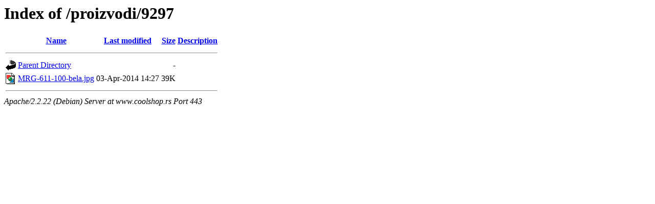

--- FILE ---
content_type: text/html;charset=UTF-8
request_url: https://www.coolshop.rs/proizvodi/9297/
body_size: 470
content:
<!DOCTYPE HTML PUBLIC "-//W3C//DTD HTML 3.2 Final//EN">
<html>
 <head>
  <title>Index of /proizvodi/9297</title>
 </head>
 <body>
<h1>Index of /proizvodi/9297</h1>
<table><tr><th><img src="/icons/blank.gif" alt="[ICO]"></th><th><a href="?C=N;O=D">Name</a></th><th><a href="?C=M;O=A">Last modified</a></th><th><a href="?C=S;O=A">Size</a></th><th><a href="?C=D;O=A">Description</a></th></tr><tr><th colspan="5"><hr></th></tr>
<tr><td valign="top"><img src="/icons/back.gif" alt="[DIR]"></td><td><a href="/proizvodi/">Parent Directory</a></td><td>&nbsp;</td><td align="right">  - </td><td>&nbsp;</td></tr>
<tr><td valign="top"><img src="/icons/image2.gif" alt="[IMG]"></td><td><a href="MRG-611-100-bela.jpg">MRG-611-100-bela.jpg</a></td><td align="right">03-Apr-2014 14:27  </td><td align="right"> 39K</td><td>&nbsp;</td></tr>
<tr><th colspan="5"><hr></th></tr>
</table>
<address>Apache/2.2.22 (Debian) Server at www.coolshop.rs Port 443</address>
</body></html>
